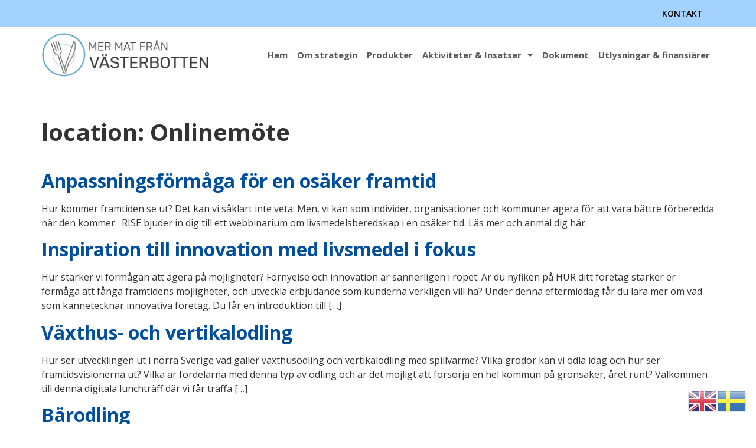

--- FILE ---
content_type: text/html; charset=UTF-8
request_url: https://vasterbottensmat.se/wcs-room/onlinemote/
body_size: 62499
content:
<!doctype html>
<html lang="sv-SE">
<head>
	<meta charset="UTF-8">
	<meta name="viewport" content="width=device-width, initial-scale=1">
	<link rel="profile" href="https://gmpg.org/xfn/11">
	<meta name='robots' content='index, follow, max-image-preview:large, max-snippet:-1, max-video-preview:-1' />
<script id="cookieyes" type="text/javascript" src="https://cdn-cookieyes.com/client_data/ed297ec5d80bb0c7624ae741/script.js"></script>
	<!-- This site is optimized with the Yoast SEO plugin v24.4 - https://yoast.com/wordpress/plugins/seo/ -->
	<title>Onlinemöte-arkiv - Mer mat från Västerbotten</title>
	<link rel="canonical" href="https://vasterbottensmat.se/wcs-room/onlinemote/" />
	<meta property="og:locale" content="sv_SE" />
	<meta property="og:type" content="article" />
	<meta property="og:title" content="Onlinemöte-arkiv - Mer mat från Västerbotten" />
	<meta property="og:url" content="https://vasterbottensmat.se/wcs-room/onlinemote/" />
	<meta property="og:site_name" content="Mer mat från Västerbotten" />
	<meta name="twitter:card" content="summary_large_image" />
	<script type="application/ld+json" class="yoast-schema-graph">{"@context":"https://schema.org","@graph":[{"@type":"CollectionPage","@id":"https://vasterbottensmat.se/wcs-room/onlinemote/","url":"https://vasterbottensmat.se/wcs-room/onlinemote/","name":"Onlinemöte-arkiv - Mer mat från Västerbotten","isPartOf":{"@id":"https://vasterbottensmat.se/#website"},"breadcrumb":{"@id":"https://vasterbottensmat.se/wcs-room/onlinemote/#breadcrumb"},"inLanguage":"sv-SE"},{"@type":"BreadcrumbList","@id":"https://vasterbottensmat.se/wcs-room/onlinemote/#breadcrumb","itemListElement":[{"@type":"ListItem","position":1,"name":"Hem","item":"https://vasterbottensmat.se/"},{"@type":"ListItem","position":2,"name":"Onlinemöte"}]},{"@type":"WebSite","@id":"https://vasterbottensmat.se/#website","url":"https://vasterbottensmat.se/","name":"Mer mat från Västerbotten","description":"Livsmedelsstrategin i Västerbotten","publisher":{"@id":"https://vasterbottensmat.se/#organization"},"potentialAction":[{"@type":"SearchAction","target":{"@type":"EntryPoint","urlTemplate":"https://vasterbottensmat.se/?s={search_term_string}"},"query-input":{"@type":"PropertyValueSpecification","valueRequired":true,"valueName":"search_term_string"}}],"inLanguage":"sv-SE"},{"@type":"Organization","@id":"https://vasterbottensmat.se/#organization","name":"Mer mat från Västerbotten","url":"https://vasterbottensmat.se/","logo":{"@type":"ImageObject","inLanguage":"sv-SE","@id":"https://vasterbottensmat.se/#/schema/logo/image/","url":"https://vasterbottensmat.se/wp-content/uploads/2021/11/Mer_mat_logo.png","contentUrl":"https://vasterbottensmat.se/wp-content/uploads/2021/11/Mer_mat_logo.png","width":600,"height":157,"caption":"Mer mat från Västerbotten"},"image":{"@id":"https://vasterbottensmat.se/#/schema/logo/image/"}}]}</script>
	<!-- / Yoast SEO plugin. -->


<link rel='dns-prefetch' href='//stats.wp.com' />
<link rel="alternate" type="application/rss+xml" title="Mer mat från Västerbotten &raquo; Webbflöde" href="https://vasterbottensmat.se/feed/" />
<link rel="alternate" type="application/rss+xml" title="Mer mat från Västerbotten &raquo; Kommentarsflöde" href="https://vasterbottensmat.se/comments/feed/" />
<link rel="alternate" type="application/rss+xml" title="Webbflöde för Mer mat från Västerbotten &raquo; Onlinemöte, location" href="https://vasterbottensmat.se/wcs-room/onlinemote/feed/" />
<style id='wp-img-auto-sizes-contain-inline-css'>
img:is([sizes=auto i],[sizes^="auto," i]){contain-intrinsic-size:3000px 1500px}
/*# sourceURL=wp-img-auto-sizes-contain-inline-css */
</style>
<style id='wp-emoji-styles-inline-css'>

	img.wp-smiley, img.emoji {
		display: inline !important;
		border: none !important;
		box-shadow: none !important;
		height: 1em !important;
		width: 1em !important;
		margin: 0 0.07em !important;
		vertical-align: -0.1em !important;
		background: none !important;
		padding: 0 !important;
	}
/*# sourceURL=wp-emoji-styles-inline-css */
</style>
<link rel='stylesheet' id='wp-block-library-css' href='https://vasterbottensmat.se/wp-includes/css/dist/block-library/style.min.css?ver=6.9' media='all' />
<style id='wp-block-heading-inline-css'>
h1:where(.wp-block-heading).has-background,h2:where(.wp-block-heading).has-background,h3:where(.wp-block-heading).has-background,h4:where(.wp-block-heading).has-background,h5:where(.wp-block-heading).has-background,h6:where(.wp-block-heading).has-background{padding:1.25em 2.375em}h1.has-text-align-left[style*=writing-mode]:where([style*=vertical-lr]),h1.has-text-align-right[style*=writing-mode]:where([style*=vertical-rl]),h2.has-text-align-left[style*=writing-mode]:where([style*=vertical-lr]),h2.has-text-align-right[style*=writing-mode]:where([style*=vertical-rl]),h3.has-text-align-left[style*=writing-mode]:where([style*=vertical-lr]),h3.has-text-align-right[style*=writing-mode]:where([style*=vertical-rl]),h4.has-text-align-left[style*=writing-mode]:where([style*=vertical-lr]),h4.has-text-align-right[style*=writing-mode]:where([style*=vertical-rl]),h5.has-text-align-left[style*=writing-mode]:where([style*=vertical-lr]),h5.has-text-align-right[style*=writing-mode]:where([style*=vertical-rl]),h6.has-text-align-left[style*=writing-mode]:where([style*=vertical-lr]),h6.has-text-align-right[style*=writing-mode]:where([style*=vertical-rl]){rotate:180deg}
/*# sourceURL=https://vasterbottensmat.se/wp-includes/blocks/heading/style.min.css */
</style>
<style id='wp-block-paragraph-inline-css'>
.is-small-text{font-size:.875em}.is-regular-text{font-size:1em}.is-large-text{font-size:2.25em}.is-larger-text{font-size:3em}.has-drop-cap:not(:focus):first-letter{float:left;font-size:8.4em;font-style:normal;font-weight:100;line-height:.68;margin:.05em .1em 0 0;text-transform:uppercase}body.rtl .has-drop-cap:not(:focus):first-letter{float:none;margin-left:.1em}p.has-drop-cap.has-background{overflow:hidden}:root :where(p.has-background){padding:1.25em 2.375em}:where(p.has-text-color:not(.has-link-color)) a{color:inherit}p.has-text-align-left[style*="writing-mode:vertical-lr"],p.has-text-align-right[style*="writing-mode:vertical-rl"]{rotate:180deg}
/*# sourceURL=https://vasterbottensmat.se/wp-includes/blocks/paragraph/style.min.css */
</style>
<style id='global-styles-inline-css'>
:root{--wp--preset--aspect-ratio--square: 1;--wp--preset--aspect-ratio--4-3: 4/3;--wp--preset--aspect-ratio--3-4: 3/4;--wp--preset--aspect-ratio--3-2: 3/2;--wp--preset--aspect-ratio--2-3: 2/3;--wp--preset--aspect-ratio--16-9: 16/9;--wp--preset--aspect-ratio--9-16: 9/16;--wp--preset--color--black: #000000;--wp--preset--color--cyan-bluish-gray: #abb8c3;--wp--preset--color--white: #ffffff;--wp--preset--color--pale-pink: #f78da7;--wp--preset--color--vivid-red: #cf2e2e;--wp--preset--color--luminous-vivid-orange: #ff6900;--wp--preset--color--luminous-vivid-amber: #fcb900;--wp--preset--color--light-green-cyan: #7bdcb5;--wp--preset--color--vivid-green-cyan: #00d084;--wp--preset--color--pale-cyan-blue: #8ed1fc;--wp--preset--color--vivid-cyan-blue: #0693e3;--wp--preset--color--vivid-purple: #9b51e0;--wp--preset--gradient--vivid-cyan-blue-to-vivid-purple: linear-gradient(135deg,rgb(6,147,227) 0%,rgb(155,81,224) 100%);--wp--preset--gradient--light-green-cyan-to-vivid-green-cyan: linear-gradient(135deg,rgb(122,220,180) 0%,rgb(0,208,130) 100%);--wp--preset--gradient--luminous-vivid-amber-to-luminous-vivid-orange: linear-gradient(135deg,rgb(252,185,0) 0%,rgb(255,105,0) 100%);--wp--preset--gradient--luminous-vivid-orange-to-vivid-red: linear-gradient(135deg,rgb(255,105,0) 0%,rgb(207,46,46) 100%);--wp--preset--gradient--very-light-gray-to-cyan-bluish-gray: linear-gradient(135deg,rgb(238,238,238) 0%,rgb(169,184,195) 100%);--wp--preset--gradient--cool-to-warm-spectrum: linear-gradient(135deg,rgb(74,234,220) 0%,rgb(151,120,209) 20%,rgb(207,42,186) 40%,rgb(238,44,130) 60%,rgb(251,105,98) 80%,rgb(254,248,76) 100%);--wp--preset--gradient--blush-light-purple: linear-gradient(135deg,rgb(255,206,236) 0%,rgb(152,150,240) 100%);--wp--preset--gradient--blush-bordeaux: linear-gradient(135deg,rgb(254,205,165) 0%,rgb(254,45,45) 50%,rgb(107,0,62) 100%);--wp--preset--gradient--luminous-dusk: linear-gradient(135deg,rgb(255,203,112) 0%,rgb(199,81,192) 50%,rgb(65,88,208) 100%);--wp--preset--gradient--pale-ocean: linear-gradient(135deg,rgb(255,245,203) 0%,rgb(182,227,212) 50%,rgb(51,167,181) 100%);--wp--preset--gradient--electric-grass: linear-gradient(135deg,rgb(202,248,128) 0%,rgb(113,206,126) 100%);--wp--preset--gradient--midnight: linear-gradient(135deg,rgb(2,3,129) 0%,rgb(40,116,252) 100%);--wp--preset--font-size--small: 13px;--wp--preset--font-size--medium: 20px;--wp--preset--font-size--large: 36px;--wp--preset--font-size--x-large: 42px;--wp--preset--spacing--20: 0.44rem;--wp--preset--spacing--30: 0.67rem;--wp--preset--spacing--40: 1rem;--wp--preset--spacing--50: 1.5rem;--wp--preset--spacing--60: 2.25rem;--wp--preset--spacing--70: 3.38rem;--wp--preset--spacing--80: 5.06rem;--wp--preset--shadow--natural: 6px 6px 9px rgba(0, 0, 0, 0.2);--wp--preset--shadow--deep: 12px 12px 50px rgba(0, 0, 0, 0.4);--wp--preset--shadow--sharp: 6px 6px 0px rgba(0, 0, 0, 0.2);--wp--preset--shadow--outlined: 6px 6px 0px -3px rgb(255, 255, 255), 6px 6px rgb(0, 0, 0);--wp--preset--shadow--crisp: 6px 6px 0px rgb(0, 0, 0);}:root { --wp--style--global--content-size: 800px;--wp--style--global--wide-size: 1200px; }:where(body) { margin: 0; }.wp-site-blocks > .alignleft { float: left; margin-right: 2em; }.wp-site-blocks > .alignright { float: right; margin-left: 2em; }.wp-site-blocks > .aligncenter { justify-content: center; margin-left: auto; margin-right: auto; }:where(.wp-site-blocks) > * { margin-block-start: 24px; margin-block-end: 0; }:where(.wp-site-blocks) > :first-child { margin-block-start: 0; }:where(.wp-site-blocks) > :last-child { margin-block-end: 0; }:root { --wp--style--block-gap: 24px; }:root :where(.is-layout-flow) > :first-child{margin-block-start: 0;}:root :where(.is-layout-flow) > :last-child{margin-block-end: 0;}:root :where(.is-layout-flow) > *{margin-block-start: 24px;margin-block-end: 0;}:root :where(.is-layout-constrained) > :first-child{margin-block-start: 0;}:root :where(.is-layout-constrained) > :last-child{margin-block-end: 0;}:root :where(.is-layout-constrained) > *{margin-block-start: 24px;margin-block-end: 0;}:root :where(.is-layout-flex){gap: 24px;}:root :where(.is-layout-grid){gap: 24px;}.is-layout-flow > .alignleft{float: left;margin-inline-start: 0;margin-inline-end: 2em;}.is-layout-flow > .alignright{float: right;margin-inline-start: 2em;margin-inline-end: 0;}.is-layout-flow > .aligncenter{margin-left: auto !important;margin-right: auto !important;}.is-layout-constrained > .alignleft{float: left;margin-inline-start: 0;margin-inline-end: 2em;}.is-layout-constrained > .alignright{float: right;margin-inline-start: 2em;margin-inline-end: 0;}.is-layout-constrained > .aligncenter{margin-left: auto !important;margin-right: auto !important;}.is-layout-constrained > :where(:not(.alignleft):not(.alignright):not(.alignfull)){max-width: var(--wp--style--global--content-size);margin-left: auto !important;margin-right: auto !important;}.is-layout-constrained > .alignwide{max-width: var(--wp--style--global--wide-size);}body .is-layout-flex{display: flex;}.is-layout-flex{flex-wrap: wrap;align-items: center;}.is-layout-flex > :is(*, div){margin: 0;}body .is-layout-grid{display: grid;}.is-layout-grid > :is(*, div){margin: 0;}body{padding-top: 0px;padding-right: 0px;padding-bottom: 0px;padding-left: 0px;}a:where(:not(.wp-element-button)){text-decoration: underline;}:root :where(.wp-element-button, .wp-block-button__link){background-color: #32373c;border-width: 0;color: #fff;font-family: inherit;font-size: inherit;font-style: inherit;font-weight: inherit;letter-spacing: inherit;line-height: inherit;padding-top: calc(0.667em + 2px);padding-right: calc(1.333em + 2px);padding-bottom: calc(0.667em + 2px);padding-left: calc(1.333em + 2px);text-decoration: none;text-transform: inherit;}.has-black-color{color: var(--wp--preset--color--black) !important;}.has-cyan-bluish-gray-color{color: var(--wp--preset--color--cyan-bluish-gray) !important;}.has-white-color{color: var(--wp--preset--color--white) !important;}.has-pale-pink-color{color: var(--wp--preset--color--pale-pink) !important;}.has-vivid-red-color{color: var(--wp--preset--color--vivid-red) !important;}.has-luminous-vivid-orange-color{color: var(--wp--preset--color--luminous-vivid-orange) !important;}.has-luminous-vivid-amber-color{color: var(--wp--preset--color--luminous-vivid-amber) !important;}.has-light-green-cyan-color{color: var(--wp--preset--color--light-green-cyan) !important;}.has-vivid-green-cyan-color{color: var(--wp--preset--color--vivid-green-cyan) !important;}.has-pale-cyan-blue-color{color: var(--wp--preset--color--pale-cyan-blue) !important;}.has-vivid-cyan-blue-color{color: var(--wp--preset--color--vivid-cyan-blue) !important;}.has-vivid-purple-color{color: var(--wp--preset--color--vivid-purple) !important;}.has-black-background-color{background-color: var(--wp--preset--color--black) !important;}.has-cyan-bluish-gray-background-color{background-color: var(--wp--preset--color--cyan-bluish-gray) !important;}.has-white-background-color{background-color: var(--wp--preset--color--white) !important;}.has-pale-pink-background-color{background-color: var(--wp--preset--color--pale-pink) !important;}.has-vivid-red-background-color{background-color: var(--wp--preset--color--vivid-red) !important;}.has-luminous-vivid-orange-background-color{background-color: var(--wp--preset--color--luminous-vivid-orange) !important;}.has-luminous-vivid-amber-background-color{background-color: var(--wp--preset--color--luminous-vivid-amber) !important;}.has-light-green-cyan-background-color{background-color: var(--wp--preset--color--light-green-cyan) !important;}.has-vivid-green-cyan-background-color{background-color: var(--wp--preset--color--vivid-green-cyan) !important;}.has-pale-cyan-blue-background-color{background-color: var(--wp--preset--color--pale-cyan-blue) !important;}.has-vivid-cyan-blue-background-color{background-color: var(--wp--preset--color--vivid-cyan-blue) !important;}.has-vivid-purple-background-color{background-color: var(--wp--preset--color--vivid-purple) !important;}.has-black-border-color{border-color: var(--wp--preset--color--black) !important;}.has-cyan-bluish-gray-border-color{border-color: var(--wp--preset--color--cyan-bluish-gray) !important;}.has-white-border-color{border-color: var(--wp--preset--color--white) !important;}.has-pale-pink-border-color{border-color: var(--wp--preset--color--pale-pink) !important;}.has-vivid-red-border-color{border-color: var(--wp--preset--color--vivid-red) !important;}.has-luminous-vivid-orange-border-color{border-color: var(--wp--preset--color--luminous-vivid-orange) !important;}.has-luminous-vivid-amber-border-color{border-color: var(--wp--preset--color--luminous-vivid-amber) !important;}.has-light-green-cyan-border-color{border-color: var(--wp--preset--color--light-green-cyan) !important;}.has-vivid-green-cyan-border-color{border-color: var(--wp--preset--color--vivid-green-cyan) !important;}.has-pale-cyan-blue-border-color{border-color: var(--wp--preset--color--pale-cyan-blue) !important;}.has-vivid-cyan-blue-border-color{border-color: var(--wp--preset--color--vivid-cyan-blue) !important;}.has-vivid-purple-border-color{border-color: var(--wp--preset--color--vivid-purple) !important;}.has-vivid-cyan-blue-to-vivid-purple-gradient-background{background: var(--wp--preset--gradient--vivid-cyan-blue-to-vivid-purple) !important;}.has-light-green-cyan-to-vivid-green-cyan-gradient-background{background: var(--wp--preset--gradient--light-green-cyan-to-vivid-green-cyan) !important;}.has-luminous-vivid-amber-to-luminous-vivid-orange-gradient-background{background: var(--wp--preset--gradient--luminous-vivid-amber-to-luminous-vivid-orange) !important;}.has-luminous-vivid-orange-to-vivid-red-gradient-background{background: var(--wp--preset--gradient--luminous-vivid-orange-to-vivid-red) !important;}.has-very-light-gray-to-cyan-bluish-gray-gradient-background{background: var(--wp--preset--gradient--very-light-gray-to-cyan-bluish-gray) !important;}.has-cool-to-warm-spectrum-gradient-background{background: var(--wp--preset--gradient--cool-to-warm-spectrum) !important;}.has-blush-light-purple-gradient-background{background: var(--wp--preset--gradient--blush-light-purple) !important;}.has-blush-bordeaux-gradient-background{background: var(--wp--preset--gradient--blush-bordeaux) !important;}.has-luminous-dusk-gradient-background{background: var(--wp--preset--gradient--luminous-dusk) !important;}.has-pale-ocean-gradient-background{background: var(--wp--preset--gradient--pale-ocean) !important;}.has-electric-grass-gradient-background{background: var(--wp--preset--gradient--electric-grass) !important;}.has-midnight-gradient-background{background: var(--wp--preset--gradient--midnight) !important;}.has-small-font-size{font-size: var(--wp--preset--font-size--small) !important;}.has-medium-font-size{font-size: var(--wp--preset--font-size--medium) !important;}.has-large-font-size{font-size: var(--wp--preset--font-size--large) !important;}.has-x-large-font-size{font-size: var(--wp--preset--font-size--x-large) !important;}
/*# sourceURL=global-styles-inline-css */
</style>

<link rel='stylesheet' id='wcs-timetable-css' href='https://vasterbottensmat.se/wp-content/plugins/weekly-class/assets/front/css/timetable.css?ver=2.5.17' media='all' />
<style id='wcs-timetable-inline-css'>
.wcs-single__action .wcs-btn--action{color:rgba( 255,255,255,1);background-color:#BD322C}
/*# sourceURL=wcs-timetable-inline-css */
</style>
<link rel='stylesheet' id='hello-elementor-css' href='https://vasterbottensmat.se/wp-content/themes/hello-elementor/style.min.css?ver=3.3.0' media='all' />
<link rel='stylesheet' id='hello-elementor-theme-style-css' href='https://vasterbottensmat.se/wp-content/themes/hello-elementor/theme.min.css?ver=3.3.0' media='all' />
<link rel='stylesheet' id='hello-elementor-header-footer-css' href='https://vasterbottensmat.se/wp-content/themes/hello-elementor/header-footer.min.css?ver=3.3.0' media='all' />
<link rel='stylesheet' id='elementor-frontend-css' href='https://vasterbottensmat.se/wp-content/plugins/elementor/assets/css/frontend.min.css?ver=3.24.2' media='all' />
<link rel='stylesheet' id='elementor-post-5-css' href='https://vasterbottensmat.se/wp-content/uploads/elementor/css/post-5.css?ver=1733147769' media='all' />
<link rel='stylesheet' id='widget-nav-menu-css' href='https://vasterbottensmat.se/wp-content/plugins/pro-elements/assets/css/widget-nav-menu.min.css?ver=3.25.4' media='all' />
<link rel='stylesheet' id='widget-image-css' href='https://vasterbottensmat.se/wp-content/plugins/elementor/assets/css/widget-image.min.css?ver=3.24.2' media='all' />
<link rel='stylesheet' id='widget-heading-css' href='https://vasterbottensmat.se/wp-content/plugins/elementor/assets/css/widget-heading.min.css?ver=3.24.2' media='all' />
<link rel='stylesheet' id='widget-text-editor-css' href='https://vasterbottensmat.se/wp-content/plugins/elementor/assets/css/widget-text-editor.min.css?ver=3.24.2' media='all' />
<link rel='stylesheet' id='elementor-icons-css' href='https://vasterbottensmat.se/wp-content/plugins/elementor/assets/lib/eicons/css/elementor-icons.min.css?ver=5.31.0' media='all' />
<link rel='stylesheet' id='swiper-css' href='https://vasterbottensmat.se/wp-content/plugins/elementor/assets/lib/swiper/v8/css/swiper.min.css?ver=8.4.5' media='all' />
<link rel='stylesheet' id='e-swiper-css' href='https://vasterbottensmat.se/wp-content/plugins/elementor/assets/css/conditionals/e-swiper.min.css?ver=3.24.2' media='all' />
<link rel='stylesheet' id='e-popup-style-css' href='https://vasterbottensmat.se/wp-content/plugins/pro-elements/assets/css/conditionals/popup.min.css?ver=3.25.4' media='all' />
<link rel='stylesheet' id='elementor-post-23-css' href='https://vasterbottensmat.se/wp-content/uploads/elementor/css/post-23.css?ver=1768290472' media='all' />
<link rel='stylesheet' id='elementor-post-68-css' href='https://vasterbottensmat.se/wp-content/uploads/elementor/css/post-68.css?ver=1733147769' media='all' />
<style id='posts-table-pro-head-inline-css'>
table.posts-data-table { visibility: hidden; }
/*# sourceURL=posts-table-pro-head-inline-css */
</style>
<link rel='stylesheet' id='google-fonts-1-css' href='https://fonts.googleapis.com/css?family=Open+Sans%3A100%2C100italic%2C200%2C200italic%2C300%2C300italic%2C400%2C400italic%2C500%2C500italic%2C600%2C600italic%2C700%2C700italic%2C800%2C800italic%2C900%2C900italic&#038;display=auto&#038;ver=6.9' media='all' />
<link rel='stylesheet' id='elementor-icons-shared-0-css' href='https://vasterbottensmat.se/wp-content/plugins/elementor/assets/lib/font-awesome/css/fontawesome.min.css?ver=5.15.3' media='all' />
<link rel='stylesheet' id='elementor-icons-fa-solid-css' href='https://vasterbottensmat.se/wp-content/plugins/elementor/assets/lib/font-awesome/css/solid.min.css?ver=5.15.3' media='all' />
<link rel="preconnect" href="https://fonts.gstatic.com/" crossorigin><script src="https://vasterbottensmat.se/wp-includes/js/jquery/jquery.min.js?ver=3.7.1" id="jquery-core-js"></script>
<script src="https://vasterbottensmat.se/wp-includes/js/jquery/jquery-migrate.min.js?ver=3.4.1" id="jquery-migrate-js"></script>
<link rel="https://api.w.org/" href="https://vasterbottensmat.se/wp-json/" /><link rel="alternate" title="JSON" type="application/json" href="https://vasterbottensmat.se/wp-json/wp/v2/wcs-room/115" /><link rel="EditURI" type="application/rsd+xml" title="RSD" href="https://vasterbottensmat.se/xmlrpc.php?rsd" />
<meta name="generator" content="WordPress 6.9" />
<style type="text/css" media="all" id="wcs_styles"></style>	<style>img#wpstats{display:none}</style>
		<meta name="generator" content="Elementor 3.24.2; features: additional_custom_breakpoints; settings: css_print_method-external, google_font-enabled, font_display-auto">
			<style>
				.e-con.e-parent:nth-of-type(n+4):not(.e-lazyloaded):not(.e-no-lazyload),
				.e-con.e-parent:nth-of-type(n+4):not(.e-lazyloaded):not(.e-no-lazyload) * {
					background-image: none !important;
				}
				@media screen and (max-height: 1024px) {
					.e-con.e-parent:nth-of-type(n+3):not(.e-lazyloaded):not(.e-no-lazyload),
					.e-con.e-parent:nth-of-type(n+3):not(.e-lazyloaded):not(.e-no-lazyload) * {
						background-image: none !important;
					}
				}
				@media screen and (max-height: 640px) {
					.e-con.e-parent:nth-of-type(n+2):not(.e-lazyloaded):not(.e-no-lazyload),
					.e-con.e-parent:nth-of-type(n+2):not(.e-lazyloaded):not(.e-no-lazyload) * {
						background-image: none !important;
					}
				}
			</style>
			<link rel="icon" href="https://vasterbottensmat.se/wp-content/uploads/2021/11/Mer_mat_logo-150x150.png" sizes="32x32" />
<link rel="icon" href="https://vasterbottensmat.se/wp-content/uploads/2021/11/Mer_mat_logo.png" sizes="192x192" />
<link rel="apple-touch-icon" href="https://vasterbottensmat.se/wp-content/uploads/2021/11/Mer_mat_logo.png" />
<meta name="msapplication-TileImage" content="https://vasterbottensmat.se/wp-content/uploads/2021/11/Mer_mat_logo.png" />
		<style id="wp-custom-css">
			/* hide filter - events schedule */
.wcs-filter-toggler-container {
	display: none !important;
}

.wcs-timetable__list .wcs-class {
    margin-bottom: 20px
}

.wcs-class__image {
	display:none !important
}

a.wcs-modal__close {
	color: #dddddd !important;
}

a.wcs-modal__close:hover {
	color: #ffffff !important;
	opacity:1 !important;
}

.site-main {
	min-height: 49vh;
}

.site-main .page-header {
	margin-top: 60px !important;
}

.site-main h1.entry-title {
	margin-bottom: 40px;
}

.e--pointer-underline .elementor-item:after, .e--pointer-underline .elementor-item:before {
    background-color: #cccccc;
	background-image: linear-gradient(to right, #ddd , #1b3d74);
}

.wcs-timetable__list .wcs-class .wcs-class__time span:first-child {
    font-size: 80%;
    line-height: 1;
}

@media only screen and (min-width: 600px) {

.col-blue-left {
	min-width: 220px;
}

.wcs-class
{
	max-height:80px !important;
	padding:0px !important
}


.wcs-timetable__list .wcs-class{
	min-height:110px !important
}
.wcs-timetable__list .wcs-class {
	margin-bottom:0px;
}
.wcs-class__title {
	font-size:20px !important
}
	}

@media only screen and (max-width: 600px) {
		.wcs-class__title {
			font-size:15px !important;
		}
	.wcs-class__time-duration {
		font-size:12px
	}
	}		</style>
		</head>
<body class="archive tax-wcs-room term-onlinemote term-115 wp-custom-logo wp-embed-responsive wp-theme-hello-elementor theme-default elementor-default elementor-kit-5">

<!-- Google tag (gtag.js) -->
<script async src="https://www.googletagmanager.com/gtag/js?id=G-X6VZ98RHXS"></script>
<script>
  window.dataLayer = window.dataLayer || [];
  function gtag(){dataLayer.push(arguments);}
  gtag('js', new Date());

  gtag('config', 'G-X6VZ98RHXS');
</script>
<a class="skip-link screen-reader-text" href="#content">Hoppa till innehåll</a>

		<div data-elementor-type="header" data-elementor-id="23" class="elementor elementor-23 elementor-location-header" data-elementor-post-type="elementor_library">
					<section class="elementor-section elementor-top-section elementor-element elementor-element-fb56e22 elementor-section-boxed elementor-section-height-default elementor-section-height-default" data-id="fb56e22" data-element_type="section" data-settings="{&quot;background_background&quot;:&quot;classic&quot;}">
						<div class="elementor-container elementor-column-gap-default">
					<div class="elementor-column elementor-col-100 elementor-top-column elementor-element elementor-element-1f02713" data-id="1f02713" data-element_type="column">
			<div class="elementor-widget-wrap elementor-element-populated">
						<div class="elementor-element elementor-element-859eb57 elementor-nav-menu__align-end elementor-nav-menu--dropdown-none elementor-widget elementor-widget-nav-menu" data-id="859eb57" data-element_type="widget" data-settings="{&quot;layout&quot;:&quot;horizontal&quot;,&quot;submenu_icon&quot;:{&quot;value&quot;:&quot;&lt;i class=\&quot;fas fa-caret-down\&quot;&gt;&lt;\/i&gt;&quot;,&quot;library&quot;:&quot;fa-solid&quot;}}" data-widget_type="nav-menu.default">
				<div class="elementor-widget-container">
						<nav aria-label="Menu" class="elementor-nav-menu--main elementor-nav-menu__container elementor-nav-menu--layout-horizontal e--pointer-text e--animation-grow">
				<ul id="menu-1-859eb57" class="elementor-nav-menu"><li class="menu-item menu-item-type-post_type menu-item-object-page menu-item-2741"><a href="https://vasterbottensmat.se/kontakt/" class="elementor-item">Kontakt</a></li>
</ul>			</nav>
						<nav class="elementor-nav-menu--dropdown elementor-nav-menu__container" aria-hidden="true">
				<ul id="menu-2-859eb57" class="elementor-nav-menu"><li class="menu-item menu-item-type-post_type menu-item-object-page menu-item-2741"><a href="https://vasterbottensmat.se/kontakt/" class="elementor-item" tabindex="-1">Kontakt</a></li>
</ul>			</nav>
				</div>
				</div>
					</div>
		</div>
					</div>
		</section>
				<section class="elementor-section elementor-top-section elementor-element elementor-element-9ef7faa elementor-section-height-min-height elementor-section-items-stretch elementor-section-content-middle elementor-section-boxed elementor-section-height-default" data-id="9ef7faa" data-element_type="section">
						<div class="elementor-container elementor-column-gap-default">
					<div class="elementor-column elementor-col-50 elementor-top-column elementor-element elementor-element-33d18a9" data-id="33d18a9" data-element_type="column">
			<div class="elementor-widget-wrap elementor-element-populated">
						<div class="elementor-element elementor-element-88dd305 elementor-widget elementor-widget-theme-site-logo elementor-widget-image" data-id="88dd305" data-element_type="widget" data-widget_type="theme-site-logo.default">
				<div class="elementor-widget-container">
									<a href="https://vasterbottensmat.se">
			<img fetchpriority="high" width="600" height="157" src="https://vasterbottensmat.se/wp-content/uploads/2021/11/Mer_mat_logo.png" class="attachment-full size-full wp-image-26" alt="" srcset="https://vasterbottensmat.se/wp-content/uploads/2021/11/Mer_mat_logo.png 600w, https://vasterbottensmat.se/wp-content/uploads/2021/11/Mer_mat_logo-300x79.png 300w" sizes="(max-width: 600px) 100vw, 600px" />				</a>
									</div>
				</div>
					</div>
		</div>
				<div class="elementor-column elementor-col-50 elementor-top-column elementor-element elementor-element-969af24" data-id="969af24" data-element_type="column">
			<div class="elementor-widget-wrap elementor-element-populated">
						<div class="elementor-element elementor-element-0ad56a6 elementor-nav-menu__align-end elementor-nav-menu--stretch elementor-nav-menu--dropdown-tablet elementor-nav-menu__text-align-aside elementor-nav-menu--toggle elementor-nav-menu--burger elementor-widget elementor-widget-nav-menu" data-id="0ad56a6" data-element_type="widget" data-settings="{&quot;full_width&quot;:&quot;stretch&quot;,&quot;layout&quot;:&quot;horizontal&quot;,&quot;submenu_icon&quot;:{&quot;value&quot;:&quot;&lt;i class=\&quot;fas fa-caret-down\&quot;&gt;&lt;\/i&gt;&quot;,&quot;library&quot;:&quot;fa-solid&quot;},&quot;toggle&quot;:&quot;burger&quot;}" data-widget_type="nav-menu.default">
				<div class="elementor-widget-container">
						<nav aria-label="Menu" class="elementor-nav-menu--main elementor-nav-menu__container elementor-nav-menu--layout-horizontal e--pointer-text e--animation-grow">
				<ul id="menu-1-0ad56a6" class="elementor-nav-menu"><li class="menu-item menu-item-type-post_type menu-item-object-page menu-item-home menu-item-645"><a href="https://vasterbottensmat.se/" class="elementor-item">Hem</a></li>
<li class="menu-item menu-item-type-post_type menu-item-object-page menu-item-610"><a href="https://vasterbottensmat.se/om-strategin-2/" class="elementor-item">Om strategin</a></li>
<li class="menu-item menu-item-type-post_type menu-item-object-page menu-item-3088"><a href="https://vasterbottensmat.se/produkter/" class="elementor-item">Produkter</a></li>
<li class="menu-item menu-item-type-post_type menu-item-object-page menu-item-has-children menu-item-150"><a href="https://vasterbottensmat.se/insatsomraden/" class="elementor-item">Aktiviteter &#038; Insatser</a>
<ul class="sub-menu elementor-nav-menu--dropdown">
	<li class="menu-item menu-item-type-post_type menu-item-object-page menu-item-5127"><a href="https://vasterbottensmat.se/avslutade-projekt/" class="elementor-sub-item">Avslutade insatser</a></li>
</ul>
</li>
<li class="menu-item menu-item-type-post_type menu-item-object-page menu-item-553"><a href="https://vasterbottensmat.se/dokument-mer-mat-fran-vasterbotten/" class="elementor-item">Dokument</a></li>
<li class="menu-item menu-item-type-post_type menu-item-object-page menu-item-768"><a href="https://vasterbottensmat.se/projekt-finansiering/" class="elementor-item">Utlysningar &#038; finansiärer</a></li>
</ul>			</nav>
					<div class="elementor-menu-toggle" role="button" tabindex="0" aria-label="Menu Toggle" aria-expanded="false">
			<i aria-hidden="true" role="presentation" class="elementor-menu-toggle__icon--open eicon-menu-bar"></i><i aria-hidden="true" role="presentation" class="elementor-menu-toggle__icon--close eicon-close"></i>			<span class="elementor-screen-only">Menu</span>
		</div>
					<nav class="elementor-nav-menu--dropdown elementor-nav-menu__container" aria-hidden="true">
				<ul id="menu-2-0ad56a6" class="elementor-nav-menu"><li class="menu-item menu-item-type-post_type menu-item-object-page menu-item-home menu-item-645"><a href="https://vasterbottensmat.se/" class="elementor-item" tabindex="-1">Hem</a></li>
<li class="menu-item menu-item-type-post_type menu-item-object-page menu-item-610"><a href="https://vasterbottensmat.se/om-strategin-2/" class="elementor-item" tabindex="-1">Om strategin</a></li>
<li class="menu-item menu-item-type-post_type menu-item-object-page menu-item-3088"><a href="https://vasterbottensmat.se/produkter/" class="elementor-item" tabindex="-1">Produkter</a></li>
<li class="menu-item menu-item-type-post_type menu-item-object-page menu-item-has-children menu-item-150"><a href="https://vasterbottensmat.se/insatsomraden/" class="elementor-item" tabindex="-1">Aktiviteter &#038; Insatser</a>
<ul class="sub-menu elementor-nav-menu--dropdown">
	<li class="menu-item menu-item-type-post_type menu-item-object-page menu-item-5127"><a href="https://vasterbottensmat.se/avslutade-projekt/" class="elementor-sub-item" tabindex="-1">Avslutade insatser</a></li>
</ul>
</li>
<li class="menu-item menu-item-type-post_type menu-item-object-page menu-item-553"><a href="https://vasterbottensmat.se/dokument-mer-mat-fran-vasterbotten/" class="elementor-item" tabindex="-1">Dokument</a></li>
<li class="menu-item menu-item-type-post_type menu-item-object-page menu-item-768"><a href="https://vasterbottensmat.se/projekt-finansiering/" class="elementor-item" tabindex="-1">Utlysningar &#038; finansiärer</a></li>
</ul>			</nav>
				</div>
				</div>
					</div>
		</div>
					</div>
		</section>
				</div>
		<main id="content" class="site-main">

			<div class="page-header">
			<h1 class="entry-title">location: <span>Onlinemöte</span></h1>		</div>
	
	<div class="page-content">
					<article class="post">
				<h2 class="entry-title"><a href="https://vasterbottensmat.se/class/anpassningsformaga-for-en-osaker-framtid/">Anpassningsförmåga för en osäker framtid</a></h2><p>Hur kommer framtiden se ut? Det kan vi såklart inte veta. Men, vi kan som individer, organisationer och kommuner agera för att vara bättre förberedda när den kommer.  RISE bjuder in dig till ett webbinarium om livsmedelsberedskap i en osäker tid. Läs mer och anmäl dig här.</p>
			</article>
					<article class="post">
				<h2 class="entry-title"><a href="https://vasterbottensmat.se/class/inspiration-till-innovation-med-livsmedel-i-fokus/">Inspiration till innovation med livsmedel i fokus</a></h2><p>Hur stärker vi förmågan att agera på möjligheter? Förnyelse och innovation är sannerligen i ropet. Är du nyfiken på HUR ditt företag stärker er förmåga att fånga framtidens möjligheter, och utveckla erbjudande som kunderna verkligen vill ha? Under denna eftermiddag får du lära mer om vad som kännetecknar innovativa företag. Du får en introduktion till [&hellip;]</p>
			</article>
					<article class="post">
				<h2 class="entry-title"><a href="https://vasterbottensmat.se/class/vaxthus-och-vertikalodling/">Växthus- och vertikalodling</a></h2><p>Hur ser utvecklingen ut i norra Sverige vad gäller växthusodling och vertikalodling med spillvärme? Vilka grödor kan vi odla idag och hur ser framtidsvisionerna ut? Vilka är fördelarna med denna typ av odling och är det möjligt att försörja en hel kommun på grönsaker, året runt? Välkommen till denna digitala lunchträff där vi får träffa [&hellip;]</p>
			</article>
					<article class="post">
				<h2 class="entry-title"><a href="https://vasterbottensmat.se/class/barodling/">Bärodling</a></h2><p>Hur odlar man jordgubbar och hallon i norra Sverige? Och andra, lite mer udda bär såsom blåbärstry, aronia, åkerbär och havtorn? Ann-Kristin Isaksson på Hushållningssällskapet delar med sig av sina kunskaper om bland annat lämpliga sorter, odlingstekniker, näring, växtskydd och marknad. Välkommen! Mer information och länk till anmälan hittar du här.</p>
			</article>
					<article class="post">
				<h2 class="entry-title"><a href="https://vasterbottensmat.se/class/barforadling/">Bärförädling</a></h2><p>I norr har vi fantastiska bär, både vilda och odlade. Är du nyfiken på olika metoder för att förädla bär och idéer på vad du kan skapa av bär? Kanske du även funderar på att komma i gång som småskalig företagare för att tillverka produkter av bär och vill veta mer om hur du börjar? [&hellip;]</p>
			</article>
					<article class="post">
				<h2 class="entry-title"><a href="https://vasterbottensmat.se/class/agroforestry-och-skogstradgardsodling/">Agroforestry och skogsträdgårdsodling</a></h2><p>Med odlingssystem där träd, buskar och andra perenna växter ingår i en planerad samplantering kan odlingen, tillsammans med betesdjuren, skapa hållbar livsmedelsproduktion, minskat behov av fossil energi och hög biologisk mångfald. Vill du veta mer om vad agroforestry och skogsträdgårdsodling är och hur man kan förhålla sig till det i de nordligare delarna av vårt [&hellip;]</p>
			</article>
					<article class="post">
				<h2 class="entry-title"><a href="https://vasterbottensmat.se/class/skogens-vaxtskafferi/">Skogens Växtskafferi</a></h2><p>Är du nyfiken på vilka ätbara växtligheter vår nordliga skog har att erbjuda, utöver bär och svamp? Vad kan man plocka och vad bör man veta för att användningen av skogens råvaror ska vara hållbar? Vad kan man skapa av dessa råvaror och hur kan man bygga ett hållbart företag på skogens växtskafferi? Välkommen på [&hellip;]</p>
			</article>
					<article class="post">
				<h2 class="entry-title"><a href="https://vasterbottensmat.se/class/bli-sin-egen-mathanterare/">Bli sin egen mathantverkare</a></h2><p>I DIN EGEN MATHANTVERKARE Onsdag 23 februari kl 14.00 Har du också en dröm om att arbeta med förädling och mathantverk? Då kanske den kvalificerade yrkesutbildningen Mathantverk är något för dig? Den anordnas av Eldrimner, nationellt centrum för småskalig livsmedelsproduktion i Ås i Jämtland. Här får vi en introduktion till utbildningen av Katrin Sahlin, utbildningssamordnare.&nbsp; [&hellip;]</p>
			</article>
					<article class="post">
				<h2 class="entry-title"><a href="https://vasterbottensmat.se/class/inred-din-gardsbutik-del-ii/">Inred din gårdsbutik, del II</a></h2><p>Inspirationsföreläsning Målgrupp: Du som driver gårdsbutik och i mån av plats även andra intresserade Online Få handfasta tips på hur du kan skapa en inspirerande och lättarbetad butiksmiljö! Annica Bergman är expert på hur man exponerar varor på ett snyggt och smart sätt. Förra våren arrangerade Länsstyrelsen/Matkompassen en liknande kurs för lanthandlare och gårdsbutiker. Nu [&hellip;]</p>
			</article>
			</div>

	
</main>
		<div data-elementor-type="footer" data-elementor-id="68" class="elementor elementor-68 elementor-location-footer" data-elementor-post-type="elementor_library">
					<section class="elementor-section elementor-top-section elementor-element elementor-element-b7bdfd7 elementor-section-boxed elementor-section-height-default elementor-section-height-default" data-id="b7bdfd7" data-element_type="section" data-settings="{&quot;background_background&quot;:&quot;classic&quot;}">
						<div class="elementor-container elementor-column-gap-default">
					<div class="elementor-column elementor-col-50 elementor-top-column elementor-element elementor-element-2794d7e" data-id="2794d7e" data-element_type="column">
			<div class="elementor-widget-wrap elementor-element-populated">
						<div class="elementor-element elementor-element-1ca2f80 elementor-widget elementor-widget-theme-site-logo elementor-widget-image" data-id="1ca2f80" data-element_type="widget" data-widget_type="theme-site-logo.default">
				<div class="elementor-widget-container">
									<a href="https://vasterbottensmat.se">
			<img width="600" height="157" src="https://vasterbottensmat.se/wp-content/uploads/2021/11/Mer_mat_logo.png" class="attachment-full size-full wp-image-26" alt="" srcset="https://vasterbottensmat.se/wp-content/uploads/2021/11/Mer_mat_logo.png 600w, https://vasterbottensmat.se/wp-content/uploads/2021/11/Mer_mat_logo-300x79.png 300w" sizes="(max-width: 600px) 100vw, 600px" />				</a>
									</div>
				</div>
				<div class="elementor-element elementor-element-8bd1d7d elementor-widget elementor-widget-heading" data-id="8bd1d7d" data-element_type="widget" data-widget_type="heading.default">
				<div class="elementor-widget-container">
			<h5 class="elementor-heading-title elementor-size-default">Mer mat från Västerbotten är ett samarbete mellan</h5>		</div>
				</div>
				<section class="elementor-section elementor-inner-section elementor-element elementor-element-80d3d08 elementor-section-content-middle elementor-section-boxed elementor-section-height-default elementor-section-height-default" data-id="80d3d08" data-element_type="section">
						<div class="elementor-container elementor-column-gap-default">
					<div class="elementor-column elementor-col-33 elementor-inner-column elementor-element elementor-element-61f24d0" data-id="61f24d0" data-element_type="column">
			<div class="elementor-widget-wrap elementor-element-populated">
						<div class="elementor-element elementor-element-24048c9 elementor-widget elementor-widget-image" data-id="24048c9" data-element_type="widget" data-widget_type="image.default">
				<div class="elementor-widget-container">
													<img width="800" height="182" src="https://vasterbottensmat.se/wp-content/uploads/2021/11/RV_Logo_Liggande_300dpi_RGB-3-1-980x223-1.png" class="attachment-large size-large wp-image-92" alt="" srcset="https://vasterbottensmat.se/wp-content/uploads/2021/11/RV_Logo_Liggande_300dpi_RGB-3-1-980x223-1.png 980w, https://vasterbottensmat.se/wp-content/uploads/2021/11/RV_Logo_Liggande_300dpi_RGB-3-1-980x223-1-300x68.png 300w, https://vasterbottensmat.se/wp-content/uploads/2021/11/RV_Logo_Liggande_300dpi_RGB-3-1-980x223-1-768x175.png 768w" sizes="(max-width: 800px) 100vw, 800px" />													</div>
				</div>
					</div>
		</div>
				<div class="elementor-column elementor-col-33 elementor-inner-column elementor-element elementor-element-e40d70f" data-id="e40d70f" data-element_type="column">
			<div class="elementor-widget-wrap elementor-element-populated">
						<div class="elementor-element elementor-element-ae5fa02 elementor-widget elementor-widget-image" data-id="ae5fa02" data-element_type="widget" data-widget_type="image.default">
				<div class="elementor-widget-container">
													<img width="178" height="75" src="https://vasterbottensmat.se/wp-content/uploads/2021/11/LS_L1_CMYK.png" class="attachment-large size-large wp-image-93" alt="Logotyp för Länsstyrelsen Västerbotten" />													</div>
				</div>
					</div>
		</div>
				<div class="elementor-column elementor-col-33 elementor-inner-column elementor-element elementor-element-12fef1e" data-id="12fef1e" data-element_type="column">
			<div class="elementor-widget-wrap elementor-element-populated">
						<div class="elementor-element elementor-element-d4b8b4a elementor-widget elementor-widget-image" data-id="d4b8b4a" data-element_type="widget" data-widget_type="image.default">
				<div class="elementor-widget-container">
													<img width="800" height="231" src="https://vasterbottensmat.se/wp-content/uploads/2021/11/lrf_vasterbotten-1024x296.png" class="attachment-large size-large wp-image-99" alt="" srcset="https://vasterbottensmat.se/wp-content/uploads/2021/11/lrf_vasterbotten-1024x296.png 1024w, https://vasterbottensmat.se/wp-content/uploads/2021/11/lrf_vasterbotten-300x87.png 300w, https://vasterbottensmat.se/wp-content/uploads/2021/11/lrf_vasterbotten-768x222.png 768w, https://vasterbottensmat.se/wp-content/uploads/2021/11/lrf_vasterbotten.png 1064w" sizes="(max-width: 800px) 100vw, 800px" />													</div>
				</div>
					</div>
		</div>
					</div>
		</section>
					</div>
		</div>
				<div class="elementor-column elementor-col-50 elementor-top-column elementor-element elementor-element-bf1e20e" data-id="bf1e20e" data-element_type="column">
			<div class="elementor-widget-wrap elementor-element-populated">
						<div class="elementor-element elementor-element-794982a elementor-widget elementor-widget-heading" data-id="794982a" data-element_type="widget" data-widget_type="heading.default">
				<div class="elementor-widget-container">
			<h4 class="elementor-heading-title elementor-size-default">Meny</h4>		</div>
				</div>
				<div class="elementor-element elementor-element-2474a15 elementor-nav-menu__align-start elementor-nav-menu--dropdown-none elementor-widget elementor-widget-nav-menu" data-id="2474a15" data-element_type="widget" data-settings="{&quot;layout&quot;:&quot;vertical&quot;,&quot;submenu_icon&quot;:{&quot;value&quot;:&quot;&lt;i class=\&quot;fas fa-caret-down\&quot;&gt;&lt;\/i&gt;&quot;,&quot;library&quot;:&quot;fa-solid&quot;}}" data-widget_type="nav-menu.default">
				<div class="elementor-widget-container">
						<nav aria-label="Menu" class="elementor-nav-menu--main elementor-nav-menu__container elementor-nav-menu--layout-vertical e--pointer-text e--animation-none">
				<ul id="menu-1-2474a15" class="elementor-nav-menu sm-vertical"><li class="menu-item menu-item-type-post_type menu-item-object-page menu-item-home menu-item-645"><a href="https://vasterbottensmat.se/" class="elementor-item">Hem</a></li>
<li class="menu-item menu-item-type-post_type menu-item-object-page menu-item-610"><a href="https://vasterbottensmat.se/om-strategin-2/" class="elementor-item">Om strategin</a></li>
<li class="menu-item menu-item-type-post_type menu-item-object-page menu-item-3088"><a href="https://vasterbottensmat.se/produkter/" class="elementor-item">Produkter</a></li>
<li class="menu-item menu-item-type-post_type menu-item-object-page menu-item-has-children menu-item-150"><a href="https://vasterbottensmat.se/insatsomraden/" class="elementor-item">Aktiviteter &#038; Insatser</a>
<ul class="sub-menu elementor-nav-menu--dropdown">
	<li class="menu-item menu-item-type-post_type menu-item-object-page menu-item-5127"><a href="https://vasterbottensmat.se/avslutade-projekt/" class="elementor-sub-item">Avslutade insatser</a></li>
</ul>
</li>
<li class="menu-item menu-item-type-post_type menu-item-object-page menu-item-553"><a href="https://vasterbottensmat.se/dokument-mer-mat-fran-vasterbotten/" class="elementor-item">Dokument</a></li>
<li class="menu-item menu-item-type-post_type menu-item-object-page menu-item-768"><a href="https://vasterbottensmat.se/projekt-finansiering/" class="elementor-item">Utlysningar &#038; finansiärer</a></li>
</ul>			</nav>
						<nav class="elementor-nav-menu--dropdown elementor-nav-menu__container" aria-hidden="true">
				<ul id="menu-2-2474a15" class="elementor-nav-menu sm-vertical"><li class="menu-item menu-item-type-post_type menu-item-object-page menu-item-home menu-item-645"><a href="https://vasterbottensmat.se/" class="elementor-item" tabindex="-1">Hem</a></li>
<li class="menu-item menu-item-type-post_type menu-item-object-page menu-item-610"><a href="https://vasterbottensmat.se/om-strategin-2/" class="elementor-item" tabindex="-1">Om strategin</a></li>
<li class="menu-item menu-item-type-post_type menu-item-object-page menu-item-3088"><a href="https://vasterbottensmat.se/produkter/" class="elementor-item" tabindex="-1">Produkter</a></li>
<li class="menu-item menu-item-type-post_type menu-item-object-page menu-item-has-children menu-item-150"><a href="https://vasterbottensmat.se/insatsomraden/" class="elementor-item" tabindex="-1">Aktiviteter &#038; Insatser</a>
<ul class="sub-menu elementor-nav-menu--dropdown">
	<li class="menu-item menu-item-type-post_type menu-item-object-page menu-item-5127"><a href="https://vasterbottensmat.se/avslutade-projekt/" class="elementor-sub-item" tabindex="-1">Avslutade insatser</a></li>
</ul>
</li>
<li class="menu-item menu-item-type-post_type menu-item-object-page menu-item-553"><a href="https://vasterbottensmat.se/dokument-mer-mat-fran-vasterbotten/" class="elementor-item" tabindex="-1">Dokument</a></li>
<li class="menu-item menu-item-type-post_type menu-item-object-page menu-item-768"><a href="https://vasterbottensmat.se/projekt-finansiering/" class="elementor-item" tabindex="-1">Utlysningar &#038; finansiärer</a></li>
</ul>			</nav>
				</div>
				</div>
					</div>
		</div>
					</div>
		</section>
				<section class="elementor-section elementor-top-section elementor-element elementor-element-5742904 elementor-section-boxed elementor-section-height-default elementor-section-height-default" data-id="5742904" data-element_type="section" data-settings="{&quot;background_background&quot;:&quot;classic&quot;}">
						<div class="elementor-container elementor-column-gap-default">
					<div class="elementor-column elementor-col-50 elementor-top-column elementor-element elementor-element-116a145" data-id="116a145" data-element_type="column">
			<div class="elementor-widget-wrap elementor-element-populated">
						<div class="elementor-element elementor-element-ae3e39d elementor-widget elementor-widget-text-editor" data-id="ae3e39d" data-element_type="widget" data-widget_type="text-editor.default">
				<div class="elementor-widget-container">
							<p>Copyright 2021 Mer mat från Västerbotten</p>						</div>
				</div>
					</div>
		</div>
				<div class="elementor-column elementor-col-50 elementor-top-column elementor-element elementor-element-027d4d6" data-id="027d4d6" data-element_type="column">
			<div class="elementor-widget-wrap elementor-element-populated">
						<div class="elementor-element elementor-element-898a382 elementor-widget elementor-widget-wp-widget-search" data-id="898a382" data-element_type="widget" data-widget_type="wp-widget-search.default">
				<div class="elementor-widget-container">
			<form role="search" method="get" class="search-form" action="https://vasterbottensmat.se/">
				<label>
					<span class="screen-reader-text">Sök efter:</span>
					<input type="search" class="search-field" placeholder="Sök …" value="" name="s" />
				</label>
				<input type="submit" class="search-submit" value="Sök" />
			</form>		</div>
				</div>
					</div>
		</div>
					</div>
		</section>
				</div>
		
<script type="speculationrules">
{"prefetch":[{"source":"document","where":{"and":[{"href_matches":"/*"},{"not":{"href_matches":["/wp-*.php","/wp-admin/*","/wp-content/uploads/*","/wp-content/*","/wp-content/plugins/*","/wp-content/themes/hello-elementor/*","/*\\?(.+)"]}},{"not":{"selector_matches":"a[rel~=\"nofollow\"]"}},{"not":{"selector_matches":".no-prefetch, .no-prefetch a"}}]},"eagerness":"conservative"}]}
</script>
<div class="gtranslate_wrapper" id="gt-wrapper-87476764"></div><script type="text/javascript"> 
 
jQuery(document).ready(function() {
    jQuery('#btn-back').on('click', function() {
      window.history.go(-1); 
      return false;
    });
});
 
</script>			<script type='text/javascript'>
				const lazyloadRunObserver = () => {
					const lazyloadBackgrounds = document.querySelectorAll( `.e-con.e-parent:not(.e-lazyloaded)` );
					const lazyloadBackgroundObserver = new IntersectionObserver( ( entries ) => {
						entries.forEach( ( entry ) => {
							if ( entry.isIntersecting ) {
								let lazyloadBackground = entry.target;
								if( lazyloadBackground ) {
									lazyloadBackground.classList.add( 'e-lazyloaded' );
								}
								lazyloadBackgroundObserver.unobserve( entry.target );
							}
						});
					}, { rootMargin: '200px 0px 200px 0px' } );
					lazyloadBackgrounds.forEach( ( lazyloadBackground ) => {
						lazyloadBackgroundObserver.observe( lazyloadBackground );
					} );
				};
				const events = [
					'DOMContentLoaded',
					'elementor/lazyload/observe',
				];
				events.forEach( ( event ) => {
					document.addEventListener( event, lazyloadRunObserver );
				} );
			</script>
			<script src="https://vasterbottensmat.se/wp-content/themes/hello-elementor/assets/js/hello-frontend.min.js?ver=3.3.0" id="hello-theme-frontend-js"></script>
<script src="https://vasterbottensmat.se/wp-content/plugins/pro-elements/assets/lib/smartmenus/jquery.smartmenus.min.js?ver=1.2.1" id="smartmenus-js"></script>
<script src="https://stats.wp.com/e-202603.js" id="jetpack-stats-js" data-wp-strategy="defer"></script>
<script id="jetpack-stats-js-after">
_stq = window._stq || [];
_stq.push([ "view", JSON.parse("{\"v\":\"ext\",\"blog\":\"236434093\",\"post\":\"0\",\"tz\":\"1\",\"srv\":\"vasterbottensmat.se\",\"j\":\"1:14.3\"}") ]);
_stq.push([ "clickTrackerInit", "236434093", "0" ]);
//# sourceURL=jetpack-stats-js-after
</script>
<script id="gt_widget_script_87476764-js-before">
window.gtranslateSettings = /* document.write */ window.gtranslateSettings || {};window.gtranslateSettings['87476764'] = {"default_language":"sv","languages":["en","sv"],"url_structure":"none","flag_style":"3d","flag_size":48,"wrapper_selector":"#gt-wrapper-87476764","alt_flags":[],"horizontal_position":"right","vertical_position":"bottom","flags_location":"\/wp-content\/plugins\/gtranslate\/flags\/"};
//# sourceURL=gt_widget_script_87476764-js-before
</script><script src="https://vasterbottensmat.se/wp-content/plugins/gtranslate/js/flags.js?ver=6.9" data-no-optimize="1" data-no-minify="1" data-gt-orig-url="/wcs-room/onlinemote/" data-gt-orig-domain="vasterbottensmat.se" data-gt-widget-id="87476764" defer></script><script src="https://vasterbottensmat.se/wp-content/plugins/pro-elements/assets/js/webpack-pro.runtime.min.js?ver=3.25.4" id="elementor-pro-webpack-runtime-js"></script>
<script src="https://vasterbottensmat.se/wp-content/plugins/elementor/assets/js/webpack.runtime.min.js?ver=3.24.2" id="elementor-webpack-runtime-js"></script>
<script src="https://vasterbottensmat.se/wp-content/plugins/elementor/assets/js/frontend-modules.min.js?ver=3.24.2" id="elementor-frontend-modules-js"></script>
<script src="https://vasterbottensmat.se/wp-includes/js/dist/hooks.min.js?ver=dd5603f07f9220ed27f1" id="wp-hooks-js"></script>
<script src="https://vasterbottensmat.se/wp-includes/js/dist/i18n.min.js?ver=c26c3dc7bed366793375" id="wp-i18n-js"></script>
<script id="wp-i18n-js-after">
wp.i18n.setLocaleData( { 'text direction\u0004ltr': [ 'ltr' ] } );
//# sourceURL=wp-i18n-js-after
</script>
<script id="elementor-pro-frontend-js-before">
var ElementorProFrontendConfig = {"ajaxurl":"https:\/\/vasterbottensmat.se\/wp-admin\/admin-ajax.php","nonce":"ca4c24c202","urls":{"assets":"https:\/\/vasterbottensmat.se\/wp-content\/plugins\/pro-elements\/assets\/","rest":"https:\/\/vasterbottensmat.se\/wp-json\/"},"settings":{"lazy_load_background_images":true},"popup":{"hasPopUps":true},"shareButtonsNetworks":{"facebook":{"title":"Facebook","has_counter":true},"twitter":{"title":"Twitter"},"linkedin":{"title":"LinkedIn","has_counter":true},"pinterest":{"title":"Pinterest","has_counter":true},"reddit":{"title":"Reddit","has_counter":true},"vk":{"title":"VK","has_counter":true},"odnoklassniki":{"title":"OK","has_counter":true},"tumblr":{"title":"Tumblr"},"digg":{"title":"Digg"},"skype":{"title":"Skype"},"stumbleupon":{"title":"StumbleUpon","has_counter":true},"mix":{"title":"Mix"},"telegram":{"title":"Telegram"},"pocket":{"title":"Pocket","has_counter":true},"xing":{"title":"XING","has_counter":true},"whatsapp":{"title":"WhatsApp"},"email":{"title":"Email"},"print":{"title":"Print"},"x-twitter":{"title":"X"},"threads":{"title":"Threads"}},"facebook_sdk":{"lang":"sv_SE","app_id":""},"lottie":{"defaultAnimationUrl":"https:\/\/vasterbottensmat.se\/wp-content\/plugins\/pro-elements\/modules\/lottie\/assets\/animations\/default.json"}};
//# sourceURL=elementor-pro-frontend-js-before
</script>
<script src="https://vasterbottensmat.se/wp-content/plugins/pro-elements/assets/js/frontend.min.js?ver=3.25.4" id="elementor-pro-frontend-js"></script>
<script src="https://vasterbottensmat.se/wp-includes/js/jquery/ui/core.min.js?ver=1.13.3" id="jquery-ui-core-js"></script>
<script id="elementor-frontend-js-before">
var elementorFrontendConfig = {"environmentMode":{"edit":false,"wpPreview":false,"isScriptDebug":false},"i18n":{"shareOnFacebook":"Dela p\u00e5 Facebook","shareOnTwitter":"Dela p\u00e5 Twitter","pinIt":"F\u00e4st det","download":"Ladda ner","downloadImage":"Ladda ner bild","fullscreen":"Helsk\u00e4rm","zoom":"Zoom","share":"Dela","playVideo":"Spela videoklipp","previous":"F\u00f6reg\u00e5ende","next":"N\u00e4sta","close":"St\u00e4ng","a11yCarouselWrapperAriaLabel":"Karusell | Horisontell rullning: pil v\u00e4nster och h\u00f6ger","a11yCarouselPrevSlideMessage":"F\u00f6reg\u00e5ende bild","a11yCarouselNextSlideMessage":"N\u00e4sta bild","a11yCarouselFirstSlideMessage":"Detta \u00e4r f\u00f6rsta bilden","a11yCarouselLastSlideMessage":"Detta \u00e4r sista bilden","a11yCarouselPaginationBulletMessage":"G\u00e5 till bild"},"is_rtl":false,"breakpoints":{"xs":0,"sm":480,"md":768,"lg":1025,"xl":1440,"xxl":1600},"responsive":{"breakpoints":{"mobile":{"label":"Mobilt portr\u00e4ttl\u00e4ge","value":767,"default_value":767,"direction":"max","is_enabled":true},"mobile_extra":{"label":"Mobil liggande","value":880,"default_value":880,"direction":"max","is_enabled":false},"tablet":{"label":"St\u00e5ende p\u00e5 l\u00e4splatta","value":1024,"default_value":1024,"direction":"max","is_enabled":true},"tablet_extra":{"label":"Liggande p\u00e5 l\u00e4splatta","value":1200,"default_value":1200,"direction":"max","is_enabled":false},"laptop":{"label":"B\u00e4rbar dator","value":1366,"default_value":1366,"direction":"max","is_enabled":false},"widescreen":{"label":"Widescreen","value":2400,"default_value":2400,"direction":"min","is_enabled":false}}},"version":"3.24.2","is_static":false,"experimentalFeatures":{"additional_custom_breakpoints":true,"container":true,"container_grid":true,"e_swiper_latest":true,"e_nested_atomic_repeaters":true,"e_onboarding":true,"theme_builder_v2":true,"hello-theme-header-footer":true,"home_screen":true,"ai-layout":true,"landing-pages":true,"link-in-bio":true,"floating-buttons":true},"urls":{"assets":"https:\/\/vasterbottensmat.se\/wp-content\/plugins\/elementor\/assets\/","ajaxurl":"https:\/\/vasterbottensmat.se\/wp-admin\/admin-ajax.php"},"nonces":{"floatingButtonsClickTracking":"17c8d36cfa"},"swiperClass":"swiper","settings":{"editorPreferences":[]},"kit":{"active_breakpoints":["viewport_mobile","viewport_tablet"],"global_image_lightbox":"yes","lightbox_enable_counter":"yes","lightbox_enable_fullscreen":"yes","lightbox_enable_zoom":"yes","lightbox_enable_share":"yes","lightbox_title_src":"title","lightbox_description_src":"description","hello_header_logo_type":"logo","hello_header_menu_layout":"horizontal","hello_footer_logo_type":"logo"},"post":{"id":0,"title":"Onlinem\u00f6te-arkiv - Mer mat fr\u00e5n V\u00e4sterbotten","excerpt":""}};
//# sourceURL=elementor-frontend-js-before
</script>
<script src="https://vasterbottensmat.se/wp-content/plugins/elementor/assets/js/frontend.min.js?ver=3.24.2" id="elementor-frontend-js"></script>
<script src="https://vasterbottensmat.se/wp-content/plugins/pro-elements/assets/js/elements-handlers.min.js?ver=3.25.4" id="pro-elements-handlers-js"></script>
<script id="wp-emoji-settings" type="application/json">
{"baseUrl":"https://s.w.org/images/core/emoji/17.0.2/72x72/","ext":".png","svgUrl":"https://s.w.org/images/core/emoji/17.0.2/svg/","svgExt":".svg","source":{"concatemoji":"https://vasterbottensmat.se/wp-includes/js/wp-emoji-release.min.js?ver=6.9"}}
</script>
<script type="module">
/*! This file is auto-generated */
const a=JSON.parse(document.getElementById("wp-emoji-settings").textContent),o=(window._wpemojiSettings=a,"wpEmojiSettingsSupports"),s=["flag","emoji"];function i(e){try{var t={supportTests:e,timestamp:(new Date).valueOf()};sessionStorage.setItem(o,JSON.stringify(t))}catch(e){}}function c(e,t,n){e.clearRect(0,0,e.canvas.width,e.canvas.height),e.fillText(t,0,0);t=new Uint32Array(e.getImageData(0,0,e.canvas.width,e.canvas.height).data);e.clearRect(0,0,e.canvas.width,e.canvas.height),e.fillText(n,0,0);const a=new Uint32Array(e.getImageData(0,0,e.canvas.width,e.canvas.height).data);return t.every((e,t)=>e===a[t])}function p(e,t){e.clearRect(0,0,e.canvas.width,e.canvas.height),e.fillText(t,0,0);var n=e.getImageData(16,16,1,1);for(let e=0;e<n.data.length;e++)if(0!==n.data[e])return!1;return!0}function u(e,t,n,a){switch(t){case"flag":return n(e,"\ud83c\udff3\ufe0f\u200d\u26a7\ufe0f","\ud83c\udff3\ufe0f\u200b\u26a7\ufe0f")?!1:!n(e,"\ud83c\udde8\ud83c\uddf6","\ud83c\udde8\u200b\ud83c\uddf6")&&!n(e,"\ud83c\udff4\udb40\udc67\udb40\udc62\udb40\udc65\udb40\udc6e\udb40\udc67\udb40\udc7f","\ud83c\udff4\u200b\udb40\udc67\u200b\udb40\udc62\u200b\udb40\udc65\u200b\udb40\udc6e\u200b\udb40\udc67\u200b\udb40\udc7f");case"emoji":return!a(e,"\ud83e\u1fac8")}return!1}function f(e,t,n,a){let r;const o=(r="undefined"!=typeof WorkerGlobalScope&&self instanceof WorkerGlobalScope?new OffscreenCanvas(300,150):document.createElement("canvas")).getContext("2d",{willReadFrequently:!0}),s=(o.textBaseline="top",o.font="600 32px Arial",{});return e.forEach(e=>{s[e]=t(o,e,n,a)}),s}function r(e){var t=document.createElement("script");t.src=e,t.defer=!0,document.head.appendChild(t)}a.supports={everything:!0,everythingExceptFlag:!0},new Promise(t=>{let n=function(){try{var e=JSON.parse(sessionStorage.getItem(o));if("object"==typeof e&&"number"==typeof e.timestamp&&(new Date).valueOf()<e.timestamp+604800&&"object"==typeof e.supportTests)return e.supportTests}catch(e){}return null}();if(!n){if("undefined"!=typeof Worker&&"undefined"!=typeof OffscreenCanvas&&"undefined"!=typeof URL&&URL.createObjectURL&&"undefined"!=typeof Blob)try{var e="postMessage("+f.toString()+"("+[JSON.stringify(s),u.toString(),c.toString(),p.toString()].join(",")+"));",a=new Blob([e],{type:"text/javascript"});const r=new Worker(URL.createObjectURL(a),{name:"wpTestEmojiSupports"});return void(r.onmessage=e=>{i(n=e.data),r.terminate(),t(n)})}catch(e){}i(n=f(s,u,c,p))}t(n)}).then(e=>{for(const n in e)a.supports[n]=e[n],a.supports.everything=a.supports.everything&&a.supports[n],"flag"!==n&&(a.supports.everythingExceptFlag=a.supports.everythingExceptFlag&&a.supports[n]);var t;a.supports.everythingExceptFlag=a.supports.everythingExceptFlag&&!a.supports.flag,a.supports.everything||((t=a.source||{}).concatemoji?r(t.concatemoji):t.wpemoji&&t.twemoji&&(r(t.twemoji),r(t.wpemoji)))});
//# sourceURL=https://vasterbottensmat.se/wp-includes/js/wp-emoji-loader.min.js
</script>

</body>
</html>


--- FILE ---
content_type: text/css
request_url: https://vasterbottensmat.se/wp-content/uploads/elementor/css/post-23.css?ver=1768290472
body_size: 4757
content:
.elementor-23 .elementor-element.elementor-element-fb56e22:not(.elementor-motion-effects-element-type-background), .elementor-23 .elementor-element.elementor-element-fb56e22 > .elementor-motion-effects-container > .elementor-motion-effects-layer{background-color:var( --e-global-color-ce1fa2e );}.elementor-23 .elementor-element.elementor-element-fb56e22{transition:background 0.3s, border 0.3s, border-radius 0.3s, box-shadow 0.3s;}.elementor-23 .elementor-element.elementor-element-fb56e22 > .elementor-background-overlay{transition:background 0.3s, border-radius 0.3s, opacity 0.3s;}.elementor-23 .elementor-element.elementor-element-1f02713 > .elementor-element-populated{margin:0px 0px 0px 0px;--e-column-margin-right:0px;--e-column-margin-left:0px;padding:0px 0px 0px 0px;}.elementor-23 .elementor-element.elementor-element-859eb57 .elementor-nav-menu .elementor-item{font-size:14px;font-weight:600;text-transform:uppercase;}.elementor-23 .elementor-element.elementor-element-859eb57 .elementor-nav-menu--main .elementor-item{color:#000000;fill:#000000;}.elementor-23 .elementor-element.elementor-element-859eb57 > .elementor-widget-container{margin:0px 0px 0px 0px;padding:0px 0px 0px 0px;}.elementor-23 .elementor-element.elementor-element-9ef7faa > .elementor-container{min-height:7vh;}.elementor-23 .elementor-element.elementor-element-9ef7faa > .elementor-container > .elementor-column > .elementor-widget-wrap{align-content:center;align-items:center;}.elementor-23 .elementor-element.elementor-element-9ef7faa{margin-top:0px;margin-bottom:0px;padding:0px 0px 0px 0px;z-index:10;}.elementor-23 .elementor-element.elementor-element-33d18a9 > .elementor-element-populated{margin:10px 0px 10px 0px;--e-column-margin-right:0px;--e-column-margin-left:0px;padding:0px 0px 0px 0px;}.elementor-23 .elementor-element.elementor-element-88dd305{text-align:left;}.elementor-23 .elementor-element.elementor-element-88dd305 img{height:74px;object-fit:contain;object-position:center center;}.elementor-23 .elementor-element.elementor-element-969af24 > .elementor-element-populated{margin:0px 0px 0px 0px;--e-column-margin-right:0px;--e-column-margin-left:0px;padding:0px 0px 0px 0px;}.elementor-23 .elementor-element.elementor-element-0ad56a6 .elementor-menu-toggle{margin-left:auto;}.elementor-23 .elementor-element.elementor-element-0ad56a6 .elementor-nav-menu .elementor-item{font-size:15px;line-height:1.8em;letter-spacing:0px;}.elementor-23 .elementor-element.elementor-element-0ad56a6 .elementor-nav-menu--main .elementor-item{color:var( --e-global-color-secondary );fill:var( --e-global-color-secondary );padding-left:8px;padding-right:8px;padding-top:0px;padding-bottom:0px;}.elementor-23 .elementor-element.elementor-element-0ad56a6{--e-nav-menu-horizontal-menu-item-margin:calc( 0px / 2 );}.elementor-23 .elementor-element.elementor-element-0ad56a6 .elementor-nav-menu--main:not(.elementor-nav-menu--layout-horizontal) .elementor-nav-menu > li:not(:last-child){margin-bottom:0px;}.elementor-23 .elementor-element.elementor-element-0ad56a6 .elementor-nav-menu--dropdown a{padding-top:11px;padding-bottom:11px;}.elementor-23 .elementor-element.elementor-element-0ad56a6 .elementor-nav-menu--main > .elementor-nav-menu > li > .elementor-nav-menu--dropdown, .elementor-23 .elementor-element.elementor-element-0ad56a6 .elementor-nav-menu__container.elementor-nav-menu--dropdown{margin-top:32px !important;}.elementor-theme-builder-content-area{height:400px;}.elementor-location-header:before, .elementor-location-footer:before{content:"";display:table;clear:both;}@media(max-width:1024px){.elementor-23 .elementor-element.elementor-element-9ef7faa{padding:0% 2% 0% 2%;}.elementor-23 .elementor-element.elementor-element-0ad56a6 .elementor-nav-menu--dropdown a{padding-left:12px;padding-right:12px;padding-top:9px;padding-bottom:9px;}.elementor-23 .elementor-element.elementor-element-0ad56a6 .elementor-nav-menu--main > .elementor-nav-menu > li > .elementor-nav-menu--dropdown, .elementor-23 .elementor-element.elementor-element-0ad56a6 .elementor-nav-menu__container.elementor-nav-menu--dropdown{margin-top:28px !important;}}@media(max-width:767px){.elementor-23 .elementor-element.elementor-element-33d18a9{width:60%;}.elementor-23 .elementor-element.elementor-element-969af24{width:40%;}.elementor-23 .elementor-element.elementor-element-0ad56a6 .elementor-nav-menu--main > .elementor-nav-menu > li > .elementor-nav-menu--dropdown, .elementor-23 .elementor-element.elementor-element-0ad56a6 .elementor-nav-menu__container.elementor-nav-menu--dropdown{margin-top:30px !important;}}@media(min-width:768px){.elementor-23 .elementor-element.elementor-element-33d18a9{width:24.905%;}.elementor-23 .elementor-element.elementor-element-969af24{width:75.095%;}}

--- FILE ---
content_type: text/css
request_url: https://vasterbottensmat.se/wp-content/uploads/elementor/css/post-68.css?ver=1733147769
body_size: 4828
content:
.elementor-68 .elementor-element.elementor-element-b7bdfd7:not(.elementor-motion-effects-element-type-background), .elementor-68 .elementor-element.elementor-element-b7bdfd7 > .elementor-motion-effects-container > .elementor-motion-effects-layer{background-color:#E0E0E0;}.elementor-68 .elementor-element.elementor-element-b7bdfd7{transition:background 0.3s, border 0.3s, border-radius 0.3s, box-shadow 0.3s;margin-top:0px;margin-bottom:0px;padding:50px 0px 50px 0px;}.elementor-68 .elementor-element.elementor-element-b7bdfd7 > .elementor-background-overlay{transition:background 0.3s, border-radius 0.3s, opacity 0.3s;}.elementor-68 .elementor-element.elementor-element-1ca2f80{text-align:left;}.elementor-68 .elementor-element.elementor-element-1ca2f80 img{width:70%;}.elementor-68 .elementor-element.elementor-element-8bd1d7d{text-align:left;}.elementor-68 .elementor-element.elementor-element-80d3d08 > .elementor-container > .elementor-column > .elementor-widget-wrap{align-content:center;align-items:center;}.elementor-bc-flex-widget .elementor-68 .elementor-element.elementor-element-bf1e20e.elementor-column .elementor-widget-wrap{align-items:center;}.elementor-68 .elementor-element.elementor-element-bf1e20e.elementor-column.elementor-element[data-element_type="column"] > .elementor-widget-wrap.elementor-element-populated{align-content:center;align-items:center;}.elementor-68 .elementor-element.elementor-element-794982a{text-align:left;}.elementor-68 .elementor-element.elementor-element-794982a > .elementor-widget-container{margin:15px 15px 0px 15px;}.elementor-68 .elementor-element.elementor-element-2474a15 .elementor-nav-menu--main .elementor-item{color:var( --e-global-color-secondary );fill:var( --e-global-color-secondary );padding-top:5px;padding-bottom:5px;}.elementor-68 .elementor-element.elementor-element-2474a15 .elementor-nav-menu--main .elementor-item:hover,
					.elementor-68 .elementor-element.elementor-element-2474a15 .elementor-nav-menu--main .elementor-item.elementor-item-active,
					.elementor-68 .elementor-element.elementor-element-2474a15 .elementor-nav-menu--main .elementor-item.highlighted,
					.elementor-68 .elementor-element.elementor-element-2474a15 .elementor-nav-menu--main .elementor-item:focus{color:var( --e-global-color-primary );fill:var( --e-global-color-primary );}.elementor-68 .elementor-element.elementor-element-2474a15{--e-nav-menu-horizontal-menu-item-margin:calc( 0px / 2 );}.elementor-68 .elementor-element.elementor-element-2474a15 .elementor-nav-menu--main:not(.elementor-nav-menu--layout-horizontal) .elementor-nav-menu > li:not(:last-child){margin-bottom:0px;}.elementor-68 .elementor-element.elementor-element-2474a15 > .elementor-widget-container{margin:0px 0px 0px 0px;padding:0px 0px 0px 0px;}.elementor-68 .elementor-element.elementor-element-5742904:not(.elementor-motion-effects-element-type-background), .elementor-68 .elementor-element.elementor-element-5742904 > .elementor-motion-effects-container > .elementor-motion-effects-layer{background-color:var( --e-global-color-secondary );}.elementor-68 .elementor-element.elementor-element-5742904{transition:background 0.3s, border 0.3s, border-radius 0.3s, box-shadow 0.3s;}.elementor-68 .elementor-element.elementor-element-5742904 > .elementor-background-overlay{transition:background 0.3s, border-radius 0.3s, opacity 0.3s;}.elementor-bc-flex-widget .elementor-68 .elementor-element.elementor-element-116a145.elementor-column .elementor-widget-wrap{align-items:center;}.elementor-68 .elementor-element.elementor-element-116a145.elementor-column.elementor-element[data-element_type="column"] > .elementor-widget-wrap.elementor-element-populated{align-content:center;align-items:center;}.elementor-68 .elementor-element.elementor-element-ae3e39d{text-align:center;color:#FFFFFF;}.elementor-bc-flex-widget .elementor-68 .elementor-element.elementor-element-027d4d6.elementor-column .elementor-widget-wrap{align-items:center;}.elementor-68 .elementor-element.elementor-element-027d4d6.elementor-column.elementor-element[data-element_type="column"] > .elementor-widget-wrap.elementor-element-populated{align-content:center;align-items:center;}.elementor-theme-builder-content-area{height:400px;}.elementor-location-header:before, .elementor-location-footer:before{content:"";display:table;clear:both;}@media(min-width:768px){.elementor-68 .elementor-element.elementor-element-116a145{width:49.429%;}.elementor-68 .elementor-element.elementor-element-027d4d6{width:50.5%;}}@media(max-width:767px){.elementor-68 .elementor-element.elementor-element-24048c9 img{width:50%;}.elementor-68 .elementor-element.elementor-element-ae5fa02 img{width:50%;}.elementor-68 .elementor-element.elementor-element-d4b8b4a img{width:50%;}.elementor-68 .elementor-element.elementor-element-794982a{text-align:center;}}